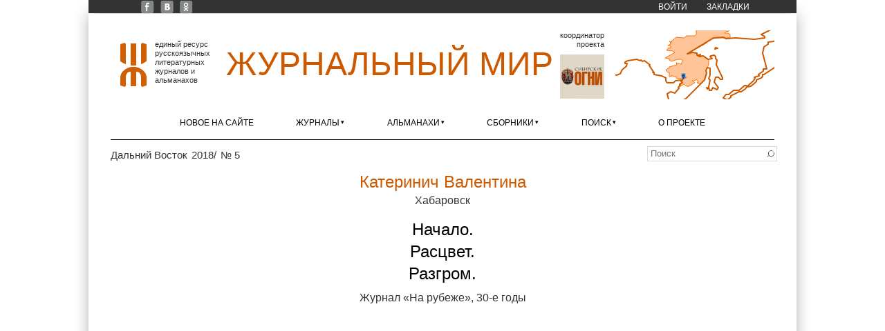

--- FILE ---
content_type: text/html; charset=utf-8
request_url: https://xn--80alhdjhdcxhy5hl.xn--p1ai/content/nachalo-rascvet-razgrom
body_size: 9316
content:
<!DOCTYPE html>
<html lang="ru" dir="ltr"
  xmlns:content="http://purl.org/rss/1.0/modules/content/"
  xmlns:dc="http://purl.org/dc/terms/"
  xmlns:foaf="http://xmlns.com/foaf/0.1/"
  xmlns:og="http://ogp.me/ns#"
  xmlns:rdfs="http://www.w3.org/2000/01/rdf-schema#"
  xmlns:sioc="http://rdfs.org/sioc/ns#"
  xmlns:sioct="http://rdfs.org/sioc/types#"
  xmlns:skos="http://www.w3.org/2004/02/skos/core#"
  xmlns:xsd="http://www.w3.org/2001/XMLSchema#">
<head>
<meta charset="utf-8" />
<meta name="Generator" content="Drupal 7 (http://drupal.org)" />
<link rel="canonical" href="/content/nachalo-rascvet-razgrom" />
<link rel="shortlink" href="/node/14622" />
<link rel="shortcut icon" href="https://xn--80alhdjhdcxhy5hl.xn--p1ai/sites/zhurmir/files/zhmlogoicon.ico" type="image/vnd.microsoft.icon" />
<link rel="apple-touch-icon" sizes="120x120" href="https://xn--80alhdjhdcxhy5hl.xn--p1ai/sites/all/themes/corporate/images/apple-touch-icon-120.png" />
<link rel="apple-touch-icon" sizes="152x152" href="https://xn--80alhdjhdcxhy5hl.xn--p1ai/sites/all/themes/corporate/images/apple-touch-icon-152.png" />
<link rel="apple-touch-icon" sizes="167x167" href="https://xn--80alhdjhdcxhy5hl.xn--p1ai/sites/all/themes/corporate/images/apple-touch-icon-167.png" />
<link rel="apple-touch-icon" sizes="180x180" href="https://xn--80alhdjhdcxhy5hl.xn--p1ai/sites/all/themes/corporate/images/apple-touch-icon-180.png" />
<title>Начало. Расцвет. Разгром. | Журнальный мир</title>
<link type="text/css" rel="stylesheet" href="https://xn--80alhdjhdcxhy5hl.xn--p1ai/sites/zhurmir/files/css/css_xE-rWrJf-fncB6ztZfd2huxqgxu4WO-qwma6Xer30m4.css" media="all" />
<link type="text/css" rel="stylesheet" href="https://xn--80alhdjhdcxhy5hl.xn--p1ai/sites/zhurmir/files/css/css__LeQxW73LSYscb1O__H6f-j_jdAzhZBaesGL19KEB6U.css" media="all" />
<link type="text/css" rel="stylesheet" href="https://xn--80alhdjhdcxhy5hl.xn--p1ai/sites/zhurmir/files/css/css_fjufzfCHkBHj20i4AYTseP4Tg1lxj6zteEz3L6dPR8g.css" media="all" />
<link type="text/css" rel="stylesheet" href="https://xn--80alhdjhdcxhy5hl.xn--p1ai/sites/zhurmir/files/css/css_W6zZApFAtUnVwKDnuY04jGPBXAyZxlwifzr-QM36b9U.css" media="all" />
<link type="text/css" rel="stylesheet" href="https://xn--80alhdjhdcxhy5hl.xn--p1ai/sites/zhurmir/files/css/css_bvEyh4lavR0nX4t0oxbNWjhth3jM-ZMLKr9NnAL8ZmE.css" media="all" />
<script type="text/javascript" src="//code.jquery.com/jquery-1.12.4.min.js"></script>
<script type="text/javascript">
<!--//--><![CDATA[//><!--
window.jQuery || document.write("<script src='/sites/all/modules/jquery_update/replace/jquery/1.12/jquery.min.js'>\x3C/script>")
//--><!]]>
</script>
<script type="text/javascript" src="https://xn--80alhdjhdcxhy5hl.xn--p1ai/sites/zhurmir/files/js/js_GOikDsJOX04Aww72M-XK1hkq4qiL_1XgGsRdkL0XlDo.js"></script>
<script type="text/javascript" src="//code.jquery.com/ui/1.10.2/jquery-ui.min.js"></script>
<script type="text/javascript">
<!--//--><![CDATA[//><!--
window.jQuery.ui || document.write("<script src='/sites/all/modules/jquery_update/replace/ui/ui/minified/jquery-ui.min.js'>\x3C/script>")
//--><!]]>
</script>
<script type="text/javascript" src="https://xn--80alhdjhdcxhy5hl.xn--p1ai/sites/zhurmir/files/js/js_onbE0n0cQY6KTDQtHO_E27UBymFC-RuqypZZ6Zxez-o.js"></script>
<script type="text/javascript" src="https://xn--80alhdjhdcxhy5hl.xn--p1ai/sites/zhurmir/files/js/js_QiDzrlXbx1QyO9rgySVwjZcpn3dbq7Y85FRwZpuTNV0.js"></script>
<script type="text/javascript" src="https://xn--80alhdjhdcxhy5hl.xn--p1ai/sites/zhurmir/files/js/js_7QNzKmjoxwoAFPk5hjn3CUIrEErQtqGfVd-5bgWaJn0.js"></script>
<script type="text/javascript">
<!--//--><![CDATA[//><!--
PDFJS.workerSrc = 'https://xn--80alhdjhdcxhy5hl.xn--p1ai/sites/all/libraries/pdf.js/build/pdf.worker.js?v=2.0';
//--><!]]>
</script>
<script type="text/javascript" src="https://xn--80alhdjhdcxhy5hl.xn--p1ai/sites/zhurmir/files/js/js_FTj3qi_3eGNe5kTZzgzbfZ2Cdgfzpwk7Ha1hRfCaYJs.js"></script>
<script type="text/javascript">
<!--//--><![CDATA[//><!--
jQuery(document).ready(function () { jQuery(".node-publication > .field-name-title, .node-publication > .field-name-title > p, .field-name-field-note .field-item, .field-name-field-author-multi .field-items, .node-publication p[align=center], .node-publication p[align=center] b").once(function() { balanceText(this); }); jQuery(".node-publication p[style]").filter(function() { return jQuery(this).css("text-align") == "center"; }).once(function() { balanceText(this); }); });
//--><!]]>
</script>
<script type="text/javascript" src="https://xn--80alhdjhdcxhy5hl.xn--p1ai/sites/zhurmir/files/js/js_-oEDdwe4XpUqUj4W0KJs96ENaXIrGvjBvIP-WYYBi54.js"></script>
<script type="text/javascript" src="https://xn--80alhdjhdcxhy5hl.xn--p1ai/sites/zhurmir/files/js/js_RQYZVeHPi3w-mFxrJnVPIM2y5c6Pa2vxl0yyxHU-ho4.js"></script>
<script type="text/javascript" src="https://xn--80alhdjhdcxhy5hl.xn--p1ai/sites/zhurmir/files/js/js_6C-gZ6JYF01F7XpRRdXppzdWYf7uKdMGco6EWtJjbG4.js"></script>
<script type="text/javascript">
<!--//--><![CDATA[//><!--
jQuery.extend(Drupal.settings, {"basePath":"\/","pathPrefix":"","setHasJsCookie":0,"ajaxPageState":{"theme":"corporate","theme_token":"CrR1TrsSM7ykTSQakoSTRTcaYToRfTbhwILhT_mUGTo","js":{"\/\/code.jquery.com\/jquery-1.12.4.min.js":1,"0":1,"misc\/jquery-extend-3.4.0.js":1,"misc\/jquery-html-prefilter-3.5.0-backport.js":1,"misc\/jquery.once.js":1,"misc\/drupal.js":1,"sites\/all\/modules\/jquery_update\/js\/jquery_browser.js":1,"\/\/code.jquery.com\/ui\/1.10.2\/jquery-ui.min.js":1,"1":1,"misc\/form-single-submit.js":1,"sites\/all\/modules\/entityreference\/js\/entityreference.js":1,"sites\/all\/modules\/scroll_to_destination_anchors\/scroll_to_destination_anchors.js":1,"sites\/all\/modules\/back_to_top\/js\/back_to_top.js":1,"public:\/\/languages\/ru_XhYIVLglTud6Vv9R0bBw2xJ4mOjUVFHstp_l5pCvvGE.js":1,"sites\/all\/libraries\/colorbox\/jquery.colorbox-min.js":1,"sites\/all\/libraries\/DOMPurify\/purify.min.js":1,"sites\/all\/modules\/colorbox\/js\/colorbox.js":1,"sites\/all\/modules\/colorbox\/styles\/default\/colorbox_style.js":1,"sites\/all\/modules\/colorbox\/js\/colorbox_load.js":1,"sites\/all\/libraries\/pdf.js\/build\/pdf.js":1,"sites\/all\/libraries\/pdf.js\/web\/viewer.js":1,"2":1,"sites\/all\/modules\/pdf\/js\/pdf.js":1,"sites\/all\/themes\/corporate\/js\/balancetext.min.js":1,"3":1,"sites\/all\/modules\/extlink\/js\/extlink.js":1,"sites\/all\/themes\/corporate\/js\/superfish.min.js":1,"sites\/all\/themes\/corporate\/js\/jquery.timer.js":1,"sites\/all\/themes\/corporate\/js\/effects.js":1,"sites\/all\/libraries\/leaflet\/leaflet.js":1},"css":{"modules\/system\/system.base.css":1,"modules\/system\/system.menus.css":1,"modules\/system\/system.messages.css":1,"modules\/system\/system.theme.css":1,"misc\/ui\/jquery.ui.core.css":1,"misc\/ui\/jquery.ui.theme.css":1,"modules\/field\/theme\/field.css":1,"modules\/node\/node.css":1,"modules\/search\/search.css":1,"modules\/user\/user.css":1,"sites\/all\/modules\/extlink\/css\/extlink.css":1,"sites\/all\/modules\/views\/css\/views.css":1,"sites\/all\/modules\/back_to_top\/css\/back_to_top_text.css":1,"sites\/all\/themes\/corporate\/css\/background.css":1,"sites\/all\/libraries\/leaflet\/leaflet.css":1,"sites\/all\/modules\/colorbox\/styles\/default\/colorbox_style.css":1,"sites\/all\/modules\/ctools\/css\/ctools.css":1,"sites\/all\/modules\/pdf\/css\/TextLayer.css":1,"sites\/all\/modules\/pdf\/css\/pdf.css":1,"sites\/all\/themes\/corporate\/css\/style.css":1,"sites\/all\/themes\/corporate\/css\/zhur-mir.css":1}},"colorbox":{"transition":"elastic","speed":"400","opacity":"0.85","slideshow":false,"slideshowAuto":true,"slideshowSpeed":"2500","slideshowStart":"start slideshow","slideshowStop":"stop slideshow","current":"{current} \u0438\u0437 {total}","previous":"\u00ab \u041f\u0440\u0435\u0434.","next":"\u0421\u043b\u0435\u0434. \u00bb","close":"\u0417\u0430\u043a\u0440.","overlayClose":true,"returnFocus":true,"maxWidth":"98%","maxHeight":"98%","initialWidth":"200","initialHeight":"300","fixed":true,"scrolling":true,"mobiledetect":true,"mobiledevicewidth":"480px","file_public_path":"\/sites\/zhurmir\/files","specificPagesDefaultValue":"admin*\nimagebrowser*\nimg_assist*\nimce*\nnode\/add\/*\nnode\/*\/edit\nprint\/*\nprintpdf\/*\nsystem\/ajax\nsystem\/ajax\/*"},"zhurmir":{"smap":{"codes":[{"country_code":"RU","area_code":"KHA","city":"\u0425\u0430\u0431\u0430\u0440\u043e\u0432\u0441\u043a","lat":"48.509170532227","lon":"135.074371337890","geomap":"6844","name":"\u041a\u0430\u0442\u0435\u0440\u0438\u043d\u0438\u0447 \u0412\u0430\u043b\u0435\u043d\u0442\u0438\u043d\u0430","country":"\u0420\u043e\u0441\u0441\u0438\u044f","area":"\u0425\u0430\u0431\u0430\u0440\u043e\u0432\u0441\u043a\u0438\u0439 \u043a\u0440\u0430\u0439"}]}},"back_to_top":{"back_to_top_button_trigger":"200","back_to_top_button_text":"\u041d\u0430\u0432\u0435\u0440\u0445","#attached":{"library":[["system","ui"]]}},"urlIsAjaxTrusted":{"\/content\/nachalo-rascvet-razgrom":true},"extlink":{"extTarget":"_blank","extClass":"ext","extLabel":"(\u0432\u043d\u0435\u0448\u043d\u044f\u044f \u0441\u0441\u044b\u043b\u043a\u0430)","extImgClass":0,"extIconPlacement":0,"extSubdomains":1,"extExclude":"","extInclude":"\\\/external\\\/http(s?)\\\/","extCssExclude":"","extCssExplicit":"","extAlert":0,"extAlertText":"This link will take you to an external web site.","mailtoClass":"mailto","mailtoLabel":"(\u0441\u0441\u044b\u043b\u043a\u0430 \u0434\u043b\u044f \u043e\u0442\u043f\u0440\u0430\u0432\u043a\u0438 email)","extUseFontAwesome":0}});
//--><!]]>
</script>
<!--[if lt IE 9]><script src="http://html5shiv.googlecode.com/svn/trunk/html5.js"></script><![endif]-->
</head>
<body class="html not-front not-logged-in no-sidebars page-node page-node- page-node-14622 node-type-publication nobkimg white">
    <div id="wrapper">
  <div class="inwrap">
    <div id="header-top">
                  <div id="very-top">
            <div class="region region-very-top">
  <div id="block-menu-menu-top-menu" class="block block-menu">

      
  <div class="content">
    <ul class="menu"><li class="first leaf"><a href="https://www.facebook.com/zhurmir" title="Facebook «Журнального мира»">FB</a></li>
<li class="leaf"><a href="https://vk.com/zhurmir" title="«Журнальный мир» ВКонтакте">VK</a></li>
<li class="leaf"><a href="https://ok.ru/zhurmir" title="«Журнальный мир» в «Одноклассниках»">OK</a></li>
<li class="leaf"><a href="/user/login?destination=/content/nachalo-rascvet-razgrom" title="">Войти</a></li>
<li class="last expanded"><a href="/zakladki">Закладки</a><ul class="menu"><li class="first last leaf"><span title="" class="separator"><hr></span></li>
</ul></li>
</ul>  </div>
  
</div> <!-- /.block -->
</div>
 <!-- /.region -->
          </div>
        

        <div class="logo">
                      <div id="logoimg">
              <a href="/" title="Главная"><img src="https://xn--80alhdjhdcxhy5hl.xn--p1ai/sites/zhurmir/files/zhmlogo.gif" width="38" height="64" alt="Главная" /></a>
            </div>
                    <div class="sitename">
            <h1><a href="/" title="Главная">Журнальный мир</a></h1>
            <h2></h2>
          </div>
                                <div id="coordinator">
                              <div class="header">Координатор проекта</div>
                            <div id="coordimg">
                <a href="http://сибирскиеогни.рф/" title=""><img src="/sites/all/themes/corporate/images/coordinator.png" width="64" height="64" alt="сибирскиеогни.рф"  title="Старейший в стране литературно-художественный и публицистический журнал" target="_blank"/></a>
              </div>
                          </div>
                                <div id="small_map">
              <div class="region region-small-map">
  <div id="block-zhurmir-small-map-block" class="block block-zhurmir">

      
  <div class="content">
    <a href="/karta" title="Развернуть карту с изданиями"><div id="small-map-display"></div></a>  </div>
  
</div> <!-- /.block -->
</div>
 <!-- /.region -->
            </div>          
          
      </div>
	
    <div id="menu-container">
    <div id="main-menu" class="menu-menu-container">
        <ul class="menu"><li class="first leaf"><a href="/novoe-na-saite">Новое на сайте</a></li>
<li class="expanded"><a href="/zhurnaly">Журналы</a><ul class="menu"><li class="first leaf"><a href="/zhurnaly/be" class="country-label-at-menu">Бельгия</a></li>
<li class="leaf"><a href="/zhurnaly/emigrantskaya-lira"><span class="menu-li-a-title">Эмигрантская лира</span> <span title="Валлония" class="menu-li-a-hint">Льеж</span></a></li>
<li class="leaf"><a href="/zhurnaly/ca" class="country-label-at-menu">Канада</a></li>
<li class="leaf"><a href="/zhurnaly/novyy-svet"><span class="menu-li-a-title">Новый Свет</span> <span title="Онтарио" class="menu-li-a-hint">Торонто</span></a></li>
<li class="leaf"><a href="/zhurnaly/de" class="country-label-at-menu">Германия</a></li>
<li class="leaf"><a href="/zhurnaly/plavuchiy-most"><span class="menu-li-a-title">Плавучий мост</span> <span title="Гессен" class="menu-li-a-hint">Фульда</span></a></li>
<li class="leaf"><a href="/zhurnaly/il" class="country-label-at-menu">Израиль</a></li>
<li class="leaf"><a href="/zhurnaly/literaturnyy-ierusalim"><span class="menu-li-a-title">Литературный Иерусалим</span> <span title="Иерусалимский округ" class="menu-li-a-hint">Иерусалим</span></a></li>
<li class="leaf"><a href="/zhurnaly/ru" class="country-label-at-menu">Россия</a></li>
<li class="leaf"><a href="/zhurnaly/avrora"><span class="menu-li-a-title">Аврора</span> <span class="menu-li-a-hint">Санкт-Петербург</span></a></li>
<li class="leaf"><a href="/zhurnaly/az-art"><span class="menu-li-a-title">Азъ-арт</span> <span title="Иркутская область" class="menu-li-a-hint">Иркутск</span></a></li>
<li class="leaf"><a href="/zhurnaly/altay"><span class="menu-li-a-title">Алтай</span> <span title="Алтайский край" class="menu-li-a-hint">Барнаул</span></a></li>
<li class="leaf"><a href="/zhurnaly/argamak.-tatarstan"><span class="menu-li-a-title">Аргамак. Татарстан</span> <span title="Республика Татарстан" class="menu-li-a-hint">Набережные Челны</span></a></li>
<li class="leaf"><a href="/zhurnaly/art"><span class="menu-li-a-title">АРТ</span> <span title="Республика Коми" class="menu-li-a-hint">Сыктывкар</span></a></li>
<li class="leaf"><a href="/zhurnaly/belskie-prostory"><span class="menu-li-a-title">Бельские просторы</span> <span title="Республика Башкортостан" class="menu-li-a-hint">Уфа</span></a></li>
<li class="leaf"><a href="/zhurnaly/berega"><span class="menu-li-a-title">Берега</span> <span title="Калининградская область" class="menu-li-a-hint">Калининград</span></a></li>
<li class="leaf"><a href="/zhurnaly/biyskiy-vestnik"><span class="menu-li-a-title">Бийский Вестник</span> <span title="Алтайский край" class="menu-li-a-hint">Бийск</span></a></li>
<li class="leaf"><a href="/zhurnaly/brega-tavridy"><span class="menu-li-a-title">Брега Тавриды</span> <span title="Республика Крым" class="menu-li-a-hint">Симферополь</span></a></li>
<li class="leaf"><a href="/zhurnaly/velikoross"><span class="menu-li-a-title">Великороссъ</span> <span title="Московская область" class="menu-li-a-hint">Лобня</span></a></li>
<li class="leaf"><a href="/zhurnaly/vertikal.-xxi-vek"><span class="menu-li-a-title">Вертикаль. XXI век</span> <span title="Нижегородская область" class="menu-li-a-hint">Нижний Новгород</span></a></li>
<li class="leaf"><a href="/zhurnaly/veshch"><span class="menu-li-a-title">Вещь</span> <span title="Пермский край" class="menu-li-a-hint">Пермь</span></a></li>
<li class="leaf"><a href="/zhurnaly/gostinyy-dvor"><span class="menu-li-a-title">Гостиный Дворъ</span> <span title="Оренбургская область" class="menu-li-a-hint">Оренбург</span></a></li>
<li class="leaf"><a href="/zhurnaly/dalniy-vostok"><span class="menu-li-a-title">Дальний Восток</span> <span title="Хабаровский край" class="menu-li-a-hint">Хабаровск</span></a></li>
<li class="leaf"><a href="/zhurnaly/den-i-noch"><span class="menu-li-a-title">День и ночь</span> <span title="Красноярский край" class="menu-li-a-hint">Красноярск</span></a></li>
<li class="leaf"><a href="/zhurnaly/don"><span class="menu-li-a-title">Дон</span> <span title="Ростовская область" class="menu-li-a-hint">Ростов-на-Дону</span></a></li>
<li class="leaf"><a href="/zhurnaly/istoki"><span class="menu-li-a-title">Истоки</span> <span title="Красноярский край" class="menu-li-a-hint">пгт Нижний Ингаш</span></a></li>
<li class="leaf"><a href="/zhurnaly/krym"><span class="menu-li-a-title">Крым</span> <span title="Республика Крым" class="menu-li-a-hint">Симферополь</span></a></li>
<li class="leaf"><a href="/zhurnaly/kultura-altayskogo-kraya"><span class="menu-li-a-title">Культура Алтайского края</span> <span title="Алтайский край" class="menu-li-a-hint">Барнаул</span></a></li>
<li class="leaf"><a href="/zhurnaly/literaturnye-znakomstva"><span class="menu-li-a-title">Литературные знакомства</span> <span class="menu-li-a-hint">Москва</span></a></li>
<li class="leaf"><a href="/zhurnaly/na-russkih-prostorah"><span class="menu-li-a-title">На русских просторах</span> <span class="menu-li-a-hint">Санкт-Петербург</span></a></li>
<li class="leaf"><a href="/zhurnaly/nachalo-veka"><span class="menu-li-a-title">Начало века</span> <span title="Томская область" class="menu-li-a-hint">Томск</span></a></li>
<li class="leaf"><a href="/zhurnaly/nash-sovremennik"><span class="menu-li-a-title">Наш современник</span> <span class="menu-li-a-hint">Москва</span></a></li>
<li class="leaf"><a href="/zhurnaly/nevecherniy-svet"><span class="menu-li-a-title">Невечерний свет</span> <span class="menu-li-a-hint">Санкт-Петербург</span></a></li>
<li class="leaf"><a href="/zhurnaly/nevskiy-almanah"><span class="menu-li-a-title">Невский альманах</span> <span class="menu-li-a-hint">Санкт-Петербург</span></a></li>
<li class="leaf"><a href="/zhurnaly/nizhniy-novgorod"><span class="menu-li-a-title">Нижний Новгород</span> <span title="Нижегородская область" class="menu-li-a-hint">Нижний Новгород</span></a></li>
<li class="leaf"><a href="/zhurnaly/novosibirsk"><span class="menu-li-a-title">Новосибирск</span> <span title="Новосибирская область" class="menu-li-a-hint">Новосибирск</span></a></li>
<li class="leaf"><a href="/zhurnaly/ogni-kuzbassa"><span class="menu-li-a-title">Огни Кузбасса</span> <span title="Кемеровская область" class="menu-li-a-hint">Кемерово</span></a></li>
<li class="leaf"><a href="/zhurnaly/ogni-nad-biey"><span class="menu-li-a-title">Огни над Бией</span> <span title="Алтайский край" class="menu-li-a-hint">Бийск</span></a></li>
<li class="leaf"><a href="/zhurnaly/parus"><span class="menu-li-a-title">Парус</span> <span class="menu-li-a-hint">Москва</span></a></li>
<li class="leaf"><a href="/zhurnaly/periskop"><span class="menu-li-a-title">Перископ</span> <span title="Волгоградская область" class="menu-li-a-hint">Волгоград</span></a></li>
<li class="leaf"><a href="/zhurnaly/podyom"><span class="menu-li-a-title">Подъём</span> <span title="Воронежская область" class="menu-li-a-hint">Воронеж</span></a></li>
<li class="leaf"><a href="/zhurnaly/posle-12"><span class="menu-li-a-title">После 12</span> <span title="Кемеровская область" class="menu-li-a-hint">Кемерово</span></a></li>
<li class="leaf"><a href="/zhurnaly/priokskie-zori"><span class="menu-li-a-title">Приокские зори</span> <span title="Тульская область" class="menu-li-a-hint">Тула</span></a></li>
<li class="leaf"><a href="/zhurnaly/rodnaya-kuban"><span class="menu-li-a-title">Родная Кубань</span> <span title="Краснодарский край" class="menu-li-a-hint">Краснодар</span></a></li>
<li class="leaf"><a href="/zhurnaly/roman-gazeta"><span class="menu-li-a-title">Роман-газета</span> <span class="menu-li-a-hint">Москва</span></a></li>
<li class="leaf"><a href="/zhurnaly/rossiyskiy-kolokol"><span class="menu-li-a-title">Российский колокол</span> <span class="menu-li-a-hint">Москва</span></a></li>
<li class="leaf"><a href="/zhurnaly/sever"><span class="menu-li-a-title">Север</span> <span title="Республика Карелия" class="menu-li-a-hint">Петрозаводск</span></a></li>
<li class="leaf"><a href="/zhurnaly/sibirskie-ogni"><span class="menu-li-a-title">Сибирские огни</span> <span title="Новосибирская область" class="menu-li-a-hint">Новосибирск</span></a></li>
<li class="leaf"><a href="/zhurnaly/sibirskiy-parnas"><span class="menu-li-a-title">Сибирский Парнас</span> <span title="Новосибирская область" class="menu-li-a-hint">Новосибирск</span></a></li>
<li class="leaf"><a href="/zhurnaly/sibir"><span class="menu-li-a-title">Сибирь</span> <span title="Иркутская область" class="menu-li-a-hint">Иркутск</span></a></li>
<li class="leaf"><a href="/zhurnaly/soyuz-pisateley"><span class="menu-li-a-title">Союз писателей</span> <span title="Кемеровская область" class="menu-li-a-hint">Новокузнецк</span></a></li>
<li class="leaf"><a href="/zhurnaly/tradiciiavangard"><span class="menu-li-a-title">Традиции&Авангард</span> <span title="Свердловская область" class="menu-li-a-hint">Екатеринбург</span></a></li>
<li class="leaf"><a href="/zhurnaly/fantasticheskaya-sreda"><span class="menu-li-a-title">Фантастическая среда</span> <span title="Алтайский край" class="menu-li-a-hint">Барнаул</span></a></li>
<li class="leaf"><a href="/zhurnaly/etazhi"><span class="menu-li-a-title">Этажи</span> <span class="menu-li-a-hint">Москва</span></a></li>
<li class="leaf"><a href="/zhurnaly/yunost"><span class="menu-li-a-title">Юность</span> <span class="menu-li-a-hint">Москва</span></a></li>
<li class="leaf"><a href="/zhurnaly/ua" class="country-label-at-menu">Украина</a></li>
<li class="last leaf"><a href="/zhurnaly/yuzhnoe-siyanie"><span class="menu-li-a-title">Южное сияние</span> <span title="Одесская область" class="menu-li-a-hint">Одесса</span></a></li>
</ul></li>
<li class="expanded"><a href="/almanahi" class="focusing-items-with-easing" title="">Альманахи</a><ul class="menu"><li class="first leaf"><a href="/almanahi/au" class="country-label-at-menu">Австралия</a></li>
<li class="leaf"><a href="/almanahi/vitrazhi"><span class="menu-li-a-title">Витражи</span> <span title="Виктория" class="menu-li-a-hint">Мельбурн</span></a></li>
<li class="leaf"><a href="/almanahi/ru" class="country-label-at-menu">Россия</a></li>
<li class="leaf"><a href="/almanahi/arina-nn"><span class="menu-li-a-title">Арина НН</span> <span title="Нижегородская область" class="menu-li-a-hint">Нижний Новгород</span></a></li>
<li class="leaf"><a href="/almanahi/bashnya"><span class="menu-li-a-title">Башня</span> <span title="Оренбургская область" class="menu-li-a-hint">Оренбург</span></a></li>
<li class="leaf"><a href="/almanahi/vrata-sibiri"><span class="menu-li-a-title">Врата Сибири</span> <span title="Тюменская область" class="menu-li-a-hint">Тюмень</span></a></li>
<li class="leaf"><a href="/almanahi/den-poezii"><span class="menu-li-a-title">День поэзии</span> <span class="menu-li-a-hint">Санкт-Петербург</span></a></li>
<li class="leaf"><a href="/almanahi/eniseyka"><span class="menu-li-a-title">Енисейка</span> <span title="Красноярский край" class="menu-li-a-hint">Красноярск</span></a></li>
<li class="leaf"><a href="/almanahi/zolotoe-runo"><span class="menu-li-a-title">Золотое руно</span> <span class="menu-li-a-hint">Москва</span></a></li>
<li class="leaf"><a href="/almanahi/kovcheg"><span class="menu-li-a-title">Ковчег</span> <span title="Тульская область" class="menu-li-a-hint">Тула</span></a></li>
<li class="leaf"><a href="/almanahi/kolomenskiy-almanah"><span class="menu-li-a-title">Коломенский альманах</span> <span title="Московская область" class="menu-li-a-hint">Коломна</span></a></li>
<li class="leaf"><a href="/almanahi/kolchuginskaya-osen"><span class="menu-li-a-title">Кольчугинская осень</span> <span title="Кемеровская область" class="menu-li-a-hint">Ленинск-Кузнецкий</span></a></li>
<li class="leaf"><a href="/almanahi/kuzneckaya-krepost"><span class="menu-li-a-title">Кузнецкая крепость</span> <span title="Кемеровская область" class="menu-li-a-hint">Новокузнецк</span></a></li>
<li class="leaf"><a href="/almanahi/literaturnyy-kurs"><span class="menu-li-a-title">Литературный курс</span> <span title="Челябинская область" class="menu-li-a-hint">Челябинск</span></a></li>
<li class="leaf"><a href="/almanahi/literaturnyy-overlok"><span class="menu-li-a-title">Литературный оверлок</span> <span title="Московская область" class="menu-li-a-hint">Химки</span></a></li>
<li class="leaf"><a href="/almanahi/menestrel"><span class="menu-li-a-title">Менестрель</span> <span title="Омская область" class="menu-li-a-hint">Омск</span></a></li>
<li class="leaf"><a href="/almanahi/molodoy-s.-peterburg"><span class="menu-li-a-title">Молодой С.-Петербург</span> <span class="menu-li-a-hint">Санкт-Петербург</span></a></li>
<li class="leaf"><a href="/almanahi/novyy-eniseyskiy-literator"><span class="menu-li-a-title">Новый Енисейский литератор</span> <span title="Красноярский край" class="menu-li-a-hint">Красноярск</span></a></li>
<li class="leaf"><a href="/almanahi/obraz"><span class="menu-li-a-title">Образ</span> <span title="Кемеровская область" class="menu-li-a-hint">Ленинск-Кузнецкий</span></a></li>
<li class="leaf"><a href="/almanahi/obraz-almanah-sovremennoy-poezii"><span class="menu-li-a-title">Образ: альманах современной поэзии</span> <span class="menu-li-a-hint">Москва</span></a></li>
<li class="leaf"><a href="/almanahi/oryol-literaturnyy"><span class="menu-li-a-title">Орёл литературный</span> <span title="Орловская область" class="menu-li-a-hint">Орёл</span></a></li>
<li class="leaf"><a href="/almanahi/pod-chasami"><span class="menu-li-a-title">Под часами</span> <span title="Смоленская область" class="menu-li-a-hint">Смоленск</span></a></li>
<li class="leaf"><a href="/almanahi/poeticheskiy-almanah-obraz"><span class="menu-li-a-title">Поэтический альманах «Образ»</span> <span class="menu-li-a-hint">Москва</span></a></li>
<li class="leaf"><a href="/almanahi/pyatyu-pyat"><span class="menu-li-a-title">Пятью пять</span> <span class="menu-li-a-hint">Москва</span></a></li>
<li class="leaf"><a href="/almanahi/rukopis"><span class="menu-li-a-title">Рукопись</span> <span title="Ростовская область" class="menu-li-a-hint">Ростов-на-Дону</span></a></li>
<li class="leaf"><a href="/almanahi/serebryanyy-dozhd"><span class="menu-li-a-title">Серебряный дождь</span> <span title="Московская область" class="menu-li-a-hint">Коломна</span></a></li>
<li class="leaf"><a href="/almanahi/skladchina"><span class="menu-li-a-title">Складчина</span> <span title="Омская область" class="menu-li-a-hint">Омск</span></a></li>
<li class="leaf"><a href="/almanahi/slovesnost"><span class="menu-li-a-title">Словесность</span> <span class="menu-li-a-hint">Москва</span></a></li>
<li class="leaf"><a href="/almanahi/taryane"><span class="menu-li-a-title">ТарЯне</span> <span title="Омская область" class="menu-li-a-hint">Тара</span></a></li>
<li class="leaf"><a href="/almanahi/caricyn"><span class="menu-li-a-title">Царицын</span> <span title="Волгоградская область" class="menu-li-a-hint">Волгоград</span></a></li>
<li class="leaf"><a href="/almanahi/chasha-krugovaya"><span class="menu-li-a-title">Чаша круговая</span> <span title="Свердловская область" class="menu-li-a-hint">Екатеринбург</span></a></li>
<li class="leaf"><a href="/almanahi/ua" class="country-label-at-menu">Украина</a></li>
<li class="leaf"><a href="/almanahi/krylya"><span class="menu-li-a-title">Крылья</span> <span title="Луганская область" class="menu-li-a-hint">Луганск</span></a></li>
<li class="last leaf"><a href="/almanahi/novyy-gilgamesh"><span class="menu-li-a-title">Новый Гильгамеш</span> <span class="menu-li-a-hint">Киев</span></a></li>
</ul></li>
<li class="expanded"><a href="/sborniki">Сборники</a><ul class="menu"><li class="first leaf"><a href="/sborniki/ru" class="country-label-at-menu">Россия</a></li>
<li class="leaf"><a href="/sborniki/z-budem-zhit"><span class="menu-li-a-title">Z «Будем жить!»</span> <span title="Новосибирская область" class="menu-li-a-hint">Новосибирск</span></a></li>
<li class="leaf"><a href="/sborniki/zarya"><span class="menu-li-a-title">Заря</span> <span class="menu-li-a-hint">Москва</span></a></li>
<li class="leaf"><a href="/sborniki/novye-pisateli"><span class="menu-li-a-title">Новые писатели</span> <span class="menu-li-a-hint">Москва</span></a></li>
<li class="leaf"><a href="/sborniki/otrazhenie-nastoyashchego-vremeni"><span class="menu-li-a-title">Отражение настоящего времени</span> <span class="menu-li-a-hint">Санкт-Петербург</span></a></li>
<li class="leaf"><a href="/sborniki/uyti.-ostatsya.-zhit.-tom-i"><span class="menu-li-a-title">Уйти. Остаться. Жить. Том I</span> <span class="menu-li-a-hint">Москва</span></a></li>
<li class="last leaf"><a href="/sborniki/uyti.-ostatsya.-zhit.-tom-ii"><span class="menu-li-a-title">Уйти. Остаться. Жить. Том II</span> <span class="menu-li-a-hint">Москва</span></a></li>
</ul></li>
<li class="expanded"><a href="/vse-avtory" title="">Поиск</a><ul class="menu"><li class="first leaf"><a href="/poisk/avtor" title="">Автор</a></li>
<li class="leaf"><a href="/poisk/proza" title="">Проза</a></li>
<li class="leaf"><a href="/poisk/poeziya" title="">Поэзия</a></li>
<li class="leaf"><a href="/poisk/dramaturgiya" title="">Драматургия</a></li>
<li class="leaf"><a href="/poisk/publicistika" title="">Публицистика</a></li>
<li class="leaf"><a href="/poisk/kritika" title="">Критика</a></li>
<li class="leaf"><a href="/poisk/vernisazh" title="">Вернисаж</a></li>
<li class="leaf"><a href="/vse-zhurnaly" title="">Журналы</a></li>
<li class="leaf"><a href="/vse-almanahi" title="">Альманахи</a></li>
<li class="leaf"><a href="/poisk/geo" title="">Страна/ город</a></li>
<li class="last leaf"><a href="/vse-avtory" title="">По выбранным элементам</a></li>
</ul></li>
<li class="last leaf"><a href="/about" title="">О проекте</a></li>
</ul>      </div>
    </div>
    </div>
  <div id="content-container">

    
 <div id="page-container">
  
       
   <div class="region region-header">
  <div id="block-block-6" class="block block-block">

      
  <div class="content">
    <a href="/zhurnaly/dalniy-vostok">Дальний Восток</a> <a href="/dalniy-vostok-no5-2018"><span class="nav-word-space"></span>2018/<span class="nav-word-space"></span> №<span class="nav-space"></span>5</a>  </div>
  
</div> <!-- /.block -->
<div id="block-search-form" class="block block-search">

      
  <div class="content">
    <form onsubmit="if(this.search_block_form.value==&#039;Поиск&#039;){ alert(&#039;Будьте любезны ввести искомый текст.&#039;); return false; }" action="/content/nachalo-rascvet-razgrom" method="post" id="search-block-form" accept-charset="UTF-8"><div><div class="container-inline">
      <h2 class="element-invisible">Форма поиска</h2>
    <div class="form-item form-type-textfield form-item-search-block-form">
 <label class="element-invisible" for="edit-search-block-form--2">Поиск </label>
 <input title="Введите ключевые слова для поиска." placeholder="Поиск" type="text" id="edit-search-block-form--2" name="search_block_form" value="" size="12" maxlength="128" class="form-text" />
</div>
<div class="form-actions form-wrapper" id="edit-actions"><input type="image" id="edit-submit" name="submit" src="/sites/all/themes/corporate/images/poisk.gif" class="form-submit" /></div><input type="hidden" name="form_build_id" value="form-rxmgrl-Q51450sh1npP5HX_upN7rGIZ1c5yTooAu270" />
<input type="hidden" name="form_id" value="search_block_form" />
</div>
</div></form>  </div>
  
</div> <!-- /.block -->
</div>
 <!-- /.region -->
  
  
  <div id="content">
    <section id="main" role="main" class="post">
        <a id="main-content"></a>
            <div class="title"><h2 class="title" id="page-title">Начало. Расцвет. Разгром.</h2></div>                <div class="region region-content">
  <div id="block-system-main" class="block block-system">

      
  <div class="content">
    <div  about="/content/nachalo-rascvet-razgrom" typeof="sioc:Item foaf:Document" class="ds-1col node node-publication node-full view-mode-full clearfix">

  
  <div class="field field-name-author-single-only field-type-ds field-label-hidden"><div class="field-items"><div class="field-item even"><div class="field field-name-field-author field-name-field-author-single field-type-taxonomy-term-reference field-label-hidden"><div class="field-items"><div class="field-item"><a href="/avtor/katerinich-valentina">Катеринич Валентина</a></div></div></div><div class="field field-name-label-city field-type-taxonomy-term-reference field-label-hidden"><div class="field-items"><div class="field-item even"><a href="/geo/ru/kha#habarovsk" title="Россия, Хабаровский край">Хабаровск</a></div></div></div></div></div></div><div class="field-name-title" ><p>Начало.</p><p>Расцвет.</p><p>Разгром.</p></div><div class="field field-name-field-note field-type-taxonomy-term-reference field-label-hidden"><div class="field-items"><div class="field-item even">Журнал «На рубеже», 30-е годы</div></div></div><div class="field field-name-field-pdf field-type-file field-label-hidden"><div class="field-items"><div class="field-item even"><div class="pdf-pages" id="viewer fid-20099" scale="1.721" file="https://xn--80alhdjhdcxhy5hl.xn--p1ai/sites/zhurmir/files/pdf/dv-2018-5-200-209.pdf">Download: <a href="https://xn--80alhdjhdcxhy5hl.xn--p1ai/sites/zhurmir/files/pdf/dv-2018-5-200-209.pdf">dv-2018-5-200-209.pdf</a></div>
</div></div></div><div class="field field-name-pdf-link field-type-ds field-label-hidden"><div class="field-items"><div class="field-item even"><a href="https://xn--80alhdjhdcxhy5hl.xn--p1ai/sites/zhurmir/files/pdf/dv-2018-5-200-209.pdf" class="pdf-cc" target="_blank">pdf-cc</a></div></div></div></div>

  </div>
  
</div> <!-- /.block -->
</div>
 <!-- /.region -->
  </section> <!-- /#main -->
  </div>

    <div class="clear"></div>
   </div>
</div> 

  <footer>

      <div class="bottom">
    <div class="bottom-container in3">
     <!-- / start first footer block -->
        <div class="column A">
          <div class="region region-footer-first">
  <div id="block-block-1" class="block block-block">

      
  <div class="content">
    <div id="btm_coord"><a href="http://сибирскиеогни.рф/"><img height="64" src="/sites/zhurmir/files/coordinator.png" width="64" /></a>
<p>Координатор проекта</p>
<p style="float: right; margin: 10px; width: auto;"><img height="48" width="50" src="/sites/all/themes/corporate/images/r16.png" alt="16+"></p>
<p><a class="tagurl" href="/zayavka">Присоединиться</a></p></div>  </div>
  
</div> <!-- /.block -->
</div>
 <!-- /.region -->
        </div> <!-- / end first footer -->
           <!-- / start second footer block -->
        <div class="column B">
          <div class="region region-footer-second">
  <div id="block-block-8" class="block block-block">

      
  <div class="content">
    <!-- Yandex.Metrika informer -->
<a href="https://metrika.yandex.ru/stat/?id=40916469&amp;from=informer"
target="_blank" rel="nofollow"><img src="https://informer.yandex.ru/informer/40916469/3_0_ECECECFF_CCCCCCFF_0_pageviews"
style="width:88px; height:31px; border:0;" alt="Яндекс.Метрика" title="Яндекс.Метрика: данные за сегодня (просмотры, визиты и уникальные посетители)" class="ym-advanced-informer" data-cid="40916469" data-lang="ru" /></a>
<!-- /Yandex.Metrika informer -->

<!-- Yandex.Metrika counter -->
<script type="text/javascript">
    (function (d, w, c) {
        (w[c] = w[c] || []).push(function() {
            try {
                w.yaCounter40916469 = new Ya.Metrika({
                    id:40916469,
                    clickmap:true,
                    trackLinks:true,
                    accurateTrackBounce:true,
                    webvisor:true
                });
            } catch(e) { }
        });

        var n = d.getElementsByTagName("script")[0],
            s = d.createElement("script"),
            f = function () { n.parentNode.insertBefore(s, n); };
        s.type = "text/javascript";
        s.async = true;
        s.src = "https://mc.yandex.ru/metrika/watch.js";

        if (w.opera == "[object Opera]") {
            d.addEventListener("DOMContentLoaded", f, false);
        } else { f(); }
    })(document, window, "yandex_metrika_callbacks");
</script>
<noscript><div><img src="https://mc.yandex.ru/watch/40916469" style="position:absolute; left:-9999px;" alt="" /></div></noscript>
<!-- /Yandex.Metrika counter -->  </div>
  
</div> <!-- /.block -->
</div>
 <!-- /.region -->
        </div> <!-- / end second footer -->
           <!-- / start third footer block -->
        <div class="column C">
          <div class="region region-footer-third">
  <div id="block-block-2" class="block block-block">

      
  <div class="content">
    <div id="btm_contacts"><p>КОНТАКТЫ</p><p>Редакция сайта &laquo;Журнальный мир&raquo;<br /><a href="mailto:zhurmir@yandex.ru">zhurmir@yandex.ru</a><br /><a href="mailto:zhurmir@list.ru">zhurmir@list.ru</a>
</div>
  </div>
  
</div> <!-- /.block -->
</div>
 <!-- /.region -->
        </div> <!-- / end third footer -->
          <div class="clear"></div> 
    </div> 
    </div> 
      
        <div id="bottom-wrapper" class="in1">
                    <div class="column A">
            <div class="region region-bottom-1">
  <div id="block-system-main-menu" class="block block-system block-menu">

      
  <div class="content">
    <ul class="menu"><li class="first leaf"><a href="/novoe-na-saite">Новое на сайте</a></li>
<li class="expanded"><a href="/zhurnaly">Журналы</a><ul class="menu"><li class="first leaf"><a href="/zhurnaly/be" class="country-label-at-menu">Бельгия</a></li>
<li class="leaf"><a href="/zhurnaly/emigrantskaya-lira"><span class="menu-li-a-title">Эмигрантская лира</span> <span title="Валлония" class="menu-li-a-hint">Льеж</span></a></li>
<li class="leaf"><a href="/zhurnaly/ca" class="country-label-at-menu">Канада</a></li>
<li class="leaf"><a href="/zhurnaly/novyy-svet"><span class="menu-li-a-title">Новый Свет</span> <span title="Онтарио" class="menu-li-a-hint">Торонто</span></a></li>
<li class="leaf"><a href="/zhurnaly/de" class="country-label-at-menu">Германия</a></li>
<li class="leaf"><a href="/zhurnaly/plavuchiy-most"><span class="menu-li-a-title">Плавучий мост</span> <span title="Гессен" class="menu-li-a-hint">Фульда</span></a></li>
<li class="leaf"><a href="/zhurnaly/il" class="country-label-at-menu">Израиль</a></li>
<li class="leaf"><a href="/zhurnaly/literaturnyy-ierusalim"><span class="menu-li-a-title">Литературный Иерусалим</span> <span title="Иерусалимский округ" class="menu-li-a-hint">Иерусалим</span></a></li>
<li class="leaf"><a href="/zhurnaly/ru" class="country-label-at-menu">Россия</a></li>
<li class="leaf"><a href="/zhurnaly/avrora"><span class="menu-li-a-title">Аврора</span> <span class="menu-li-a-hint">Санкт-Петербург</span></a></li>
<li class="leaf"><a href="/zhurnaly/az-art"><span class="menu-li-a-title">Азъ-арт</span> <span title="Иркутская область" class="menu-li-a-hint">Иркутск</span></a></li>
<li class="leaf"><a href="/zhurnaly/altay"><span class="menu-li-a-title">Алтай</span> <span title="Алтайский край" class="menu-li-a-hint">Барнаул</span></a></li>
<li class="leaf"><a href="/zhurnaly/argamak.-tatarstan"><span class="menu-li-a-title">Аргамак. Татарстан</span> <span title="Республика Татарстан" class="menu-li-a-hint">Набережные Челны</span></a></li>
<li class="leaf"><a href="/zhurnaly/art"><span class="menu-li-a-title">АРТ</span> <span title="Республика Коми" class="menu-li-a-hint">Сыктывкар</span></a></li>
<li class="leaf"><a href="/zhurnaly/belskie-prostory"><span class="menu-li-a-title">Бельские просторы</span> <span title="Республика Башкортостан" class="menu-li-a-hint">Уфа</span></a></li>
<li class="leaf"><a href="/zhurnaly/berega"><span class="menu-li-a-title">Берега</span> <span title="Калининградская область" class="menu-li-a-hint">Калининград</span></a></li>
<li class="leaf"><a href="/zhurnaly/biyskiy-vestnik"><span class="menu-li-a-title">Бийский Вестник</span> <span title="Алтайский край" class="menu-li-a-hint">Бийск</span></a></li>
<li class="leaf"><a href="/zhurnaly/brega-tavridy"><span class="menu-li-a-title">Брега Тавриды</span> <span title="Республика Крым" class="menu-li-a-hint">Симферополь</span></a></li>
<li class="leaf"><a href="/zhurnaly/velikoross"><span class="menu-li-a-title">Великороссъ</span> <span title="Московская область" class="menu-li-a-hint">Лобня</span></a></li>
<li class="leaf"><a href="/zhurnaly/vertikal.-xxi-vek"><span class="menu-li-a-title">Вертикаль. XXI век</span> <span title="Нижегородская область" class="menu-li-a-hint">Нижний Новгород</span></a></li>
<li class="leaf"><a href="/zhurnaly/veshch"><span class="menu-li-a-title">Вещь</span> <span title="Пермский край" class="menu-li-a-hint">Пермь</span></a></li>
<li class="leaf"><a href="/zhurnaly/gostinyy-dvor"><span class="menu-li-a-title">Гостиный Дворъ</span> <span title="Оренбургская область" class="menu-li-a-hint">Оренбург</span></a></li>
<li class="leaf"><a href="/zhurnaly/dalniy-vostok"><span class="menu-li-a-title">Дальний Восток</span> <span title="Хабаровский край" class="menu-li-a-hint">Хабаровск</span></a></li>
<li class="leaf"><a href="/zhurnaly/den-i-noch"><span class="menu-li-a-title">День и ночь</span> <span title="Красноярский край" class="menu-li-a-hint">Красноярск</span></a></li>
<li class="leaf"><a href="/zhurnaly/don"><span class="menu-li-a-title">Дон</span> <span title="Ростовская область" class="menu-li-a-hint">Ростов-на-Дону</span></a></li>
<li class="leaf"><a href="/zhurnaly/istoki"><span class="menu-li-a-title">Истоки</span> <span title="Красноярский край" class="menu-li-a-hint">пгт Нижний Ингаш</span></a></li>
<li class="leaf"><a href="/zhurnaly/krym"><span class="menu-li-a-title">Крым</span> <span title="Республика Крым" class="menu-li-a-hint">Симферополь</span></a></li>
<li class="leaf"><a href="/zhurnaly/kultura-altayskogo-kraya"><span class="menu-li-a-title">Культура Алтайского края</span> <span title="Алтайский край" class="menu-li-a-hint">Барнаул</span></a></li>
<li class="leaf"><a href="/zhurnaly/literaturnye-znakomstva"><span class="menu-li-a-title">Литературные знакомства</span> <span class="menu-li-a-hint">Москва</span></a></li>
<li class="leaf"><a href="/zhurnaly/na-russkih-prostorah"><span class="menu-li-a-title">На русских просторах</span> <span class="menu-li-a-hint">Санкт-Петербург</span></a></li>
<li class="leaf"><a href="/zhurnaly/nachalo-veka"><span class="menu-li-a-title">Начало века</span> <span title="Томская область" class="menu-li-a-hint">Томск</span></a></li>
<li class="leaf"><a href="/zhurnaly/nash-sovremennik"><span class="menu-li-a-title">Наш современник</span> <span class="menu-li-a-hint">Москва</span></a></li>
<li class="leaf"><a href="/zhurnaly/nevecherniy-svet"><span class="menu-li-a-title">Невечерний свет</span> <span class="menu-li-a-hint">Санкт-Петербург</span></a></li>
<li class="leaf"><a href="/zhurnaly/nevskiy-almanah"><span class="menu-li-a-title">Невский альманах</span> <span class="menu-li-a-hint">Санкт-Петербург</span></a></li>
<li class="leaf"><a href="/zhurnaly/nizhniy-novgorod"><span class="menu-li-a-title">Нижний Новгород</span> <span title="Нижегородская область" class="menu-li-a-hint">Нижний Новгород</span></a></li>
<li class="leaf"><a href="/zhurnaly/novosibirsk"><span class="menu-li-a-title">Новосибирск</span> <span title="Новосибирская область" class="menu-li-a-hint">Новосибирск</span></a></li>
<li class="leaf"><a href="/zhurnaly/ogni-kuzbassa"><span class="menu-li-a-title">Огни Кузбасса</span> <span title="Кемеровская область" class="menu-li-a-hint">Кемерово</span></a></li>
<li class="leaf"><a href="/zhurnaly/ogni-nad-biey"><span class="menu-li-a-title">Огни над Бией</span> <span title="Алтайский край" class="menu-li-a-hint">Бийск</span></a></li>
<li class="leaf"><a href="/zhurnaly/parus"><span class="menu-li-a-title">Парус</span> <span class="menu-li-a-hint">Москва</span></a></li>
<li class="leaf"><a href="/zhurnaly/periskop"><span class="menu-li-a-title">Перископ</span> <span title="Волгоградская область" class="menu-li-a-hint">Волгоград</span></a></li>
<li class="leaf"><a href="/zhurnaly/podyom"><span class="menu-li-a-title">Подъём</span> <span title="Воронежская область" class="menu-li-a-hint">Воронеж</span></a></li>
<li class="leaf"><a href="/zhurnaly/posle-12"><span class="menu-li-a-title">После 12</span> <span title="Кемеровская область" class="menu-li-a-hint">Кемерово</span></a></li>
<li class="leaf"><a href="/zhurnaly/priokskie-zori"><span class="menu-li-a-title">Приокские зори</span> <span title="Тульская область" class="menu-li-a-hint">Тула</span></a></li>
<li class="leaf"><a href="/zhurnaly/rodnaya-kuban"><span class="menu-li-a-title">Родная Кубань</span> <span title="Краснодарский край" class="menu-li-a-hint">Краснодар</span></a></li>
<li class="leaf"><a href="/zhurnaly/roman-gazeta"><span class="menu-li-a-title">Роман-газета</span> <span class="menu-li-a-hint">Москва</span></a></li>
<li class="leaf"><a href="/zhurnaly/rossiyskiy-kolokol"><span class="menu-li-a-title">Российский колокол</span> <span class="menu-li-a-hint">Москва</span></a></li>
<li class="leaf"><a href="/zhurnaly/sever"><span class="menu-li-a-title">Север</span> <span title="Республика Карелия" class="menu-li-a-hint">Петрозаводск</span></a></li>
<li class="leaf"><a href="/zhurnaly/sibirskie-ogni"><span class="menu-li-a-title">Сибирские огни</span> <span title="Новосибирская область" class="menu-li-a-hint">Новосибирск</span></a></li>
<li class="leaf"><a href="/zhurnaly/sibirskiy-parnas"><span class="menu-li-a-title">Сибирский Парнас</span> <span title="Новосибирская область" class="menu-li-a-hint">Новосибирск</span></a></li>
<li class="leaf"><a href="/zhurnaly/sibir"><span class="menu-li-a-title">Сибирь</span> <span title="Иркутская область" class="menu-li-a-hint">Иркутск</span></a></li>
<li class="leaf"><a href="/zhurnaly/soyuz-pisateley"><span class="menu-li-a-title">Союз писателей</span> <span title="Кемеровская область" class="menu-li-a-hint">Новокузнецк</span></a></li>
<li class="leaf"><a href="/zhurnaly/tradiciiavangard"><span class="menu-li-a-title">Традиции&Авангард</span> <span title="Свердловская область" class="menu-li-a-hint">Екатеринбург</span></a></li>
<li class="leaf"><a href="/zhurnaly/fantasticheskaya-sreda"><span class="menu-li-a-title">Фантастическая среда</span> <span title="Алтайский край" class="menu-li-a-hint">Барнаул</span></a></li>
<li class="leaf"><a href="/zhurnaly/etazhi"><span class="menu-li-a-title">Этажи</span> <span class="menu-li-a-hint">Москва</span></a></li>
<li class="leaf"><a href="/zhurnaly/yunost"><span class="menu-li-a-title">Юность</span> <span class="menu-li-a-hint">Москва</span></a></li>
<li class="leaf"><a href="/zhurnaly/ua" class="country-label-at-menu">Украина</a></li>
<li class="last leaf"><a href="/zhurnaly/yuzhnoe-siyanie"><span class="menu-li-a-title">Южное сияние</span> <span title="Одесская область" class="menu-li-a-hint">Одесса</span></a></li>
</ul></li>
<li class="expanded"><a href="/almanahi" class="focusing-items-with-easing" title="">Альманахи</a><ul class="menu"><li class="first leaf"><a href="/almanahi/au" class="country-label-at-menu">Австралия</a></li>
<li class="leaf"><a href="/almanahi/vitrazhi"><span class="menu-li-a-title">Витражи</span> <span title="Виктория" class="menu-li-a-hint">Мельбурн</span></a></li>
<li class="leaf"><a href="/almanahi/ru" class="country-label-at-menu">Россия</a></li>
<li class="leaf"><a href="/almanahi/arina-nn"><span class="menu-li-a-title">Арина НН</span> <span title="Нижегородская область" class="menu-li-a-hint">Нижний Новгород</span></a></li>
<li class="leaf"><a href="/almanahi/bashnya"><span class="menu-li-a-title">Башня</span> <span title="Оренбургская область" class="menu-li-a-hint">Оренбург</span></a></li>
<li class="leaf"><a href="/almanahi/vrata-sibiri"><span class="menu-li-a-title">Врата Сибири</span> <span title="Тюменская область" class="menu-li-a-hint">Тюмень</span></a></li>
<li class="leaf"><a href="/almanahi/den-poezii"><span class="menu-li-a-title">День поэзии</span> <span class="menu-li-a-hint">Санкт-Петербург</span></a></li>
<li class="leaf"><a href="/almanahi/eniseyka"><span class="menu-li-a-title">Енисейка</span> <span title="Красноярский край" class="menu-li-a-hint">Красноярск</span></a></li>
<li class="leaf"><a href="/almanahi/zolotoe-runo"><span class="menu-li-a-title">Золотое руно</span> <span class="menu-li-a-hint">Москва</span></a></li>
<li class="leaf"><a href="/almanahi/kovcheg"><span class="menu-li-a-title">Ковчег</span> <span title="Тульская область" class="menu-li-a-hint">Тула</span></a></li>
<li class="leaf"><a href="/almanahi/kolomenskiy-almanah"><span class="menu-li-a-title">Коломенский альманах</span> <span title="Московская область" class="menu-li-a-hint">Коломна</span></a></li>
<li class="leaf"><a href="/almanahi/kolchuginskaya-osen"><span class="menu-li-a-title">Кольчугинская осень</span> <span title="Кемеровская область" class="menu-li-a-hint">Ленинск-Кузнецкий</span></a></li>
<li class="leaf"><a href="/almanahi/kuzneckaya-krepost"><span class="menu-li-a-title">Кузнецкая крепость</span> <span title="Кемеровская область" class="menu-li-a-hint">Новокузнецк</span></a></li>
<li class="leaf"><a href="/almanahi/literaturnyy-kurs"><span class="menu-li-a-title">Литературный курс</span> <span title="Челябинская область" class="menu-li-a-hint">Челябинск</span></a></li>
<li class="leaf"><a href="/almanahi/literaturnyy-overlok"><span class="menu-li-a-title">Литературный оверлок</span> <span title="Московская область" class="menu-li-a-hint">Химки</span></a></li>
<li class="leaf"><a href="/almanahi/menestrel"><span class="menu-li-a-title">Менестрель</span> <span title="Омская область" class="menu-li-a-hint">Омск</span></a></li>
<li class="leaf"><a href="/almanahi/molodoy-s.-peterburg"><span class="menu-li-a-title">Молодой С.-Петербург</span> <span class="menu-li-a-hint">Санкт-Петербург</span></a></li>
<li class="leaf"><a href="/almanahi/novyy-eniseyskiy-literator"><span class="menu-li-a-title">Новый Енисейский литератор</span> <span title="Красноярский край" class="menu-li-a-hint">Красноярск</span></a></li>
<li class="leaf"><a href="/almanahi/obraz"><span class="menu-li-a-title">Образ</span> <span title="Кемеровская область" class="menu-li-a-hint">Ленинск-Кузнецкий</span></a></li>
<li class="leaf"><a href="/almanahi/obraz-almanah-sovremennoy-poezii"><span class="menu-li-a-title">Образ: альманах современной поэзии</span> <span class="menu-li-a-hint">Москва</span></a></li>
<li class="leaf"><a href="/almanahi/oryol-literaturnyy"><span class="menu-li-a-title">Орёл литературный</span> <span title="Орловская область" class="menu-li-a-hint">Орёл</span></a></li>
<li class="leaf"><a href="/almanahi/pod-chasami"><span class="menu-li-a-title">Под часами</span> <span title="Смоленская область" class="menu-li-a-hint">Смоленск</span></a></li>
<li class="leaf"><a href="/almanahi/poeticheskiy-almanah-obraz"><span class="menu-li-a-title">Поэтический альманах «Образ»</span> <span class="menu-li-a-hint">Москва</span></a></li>
<li class="leaf"><a href="/almanahi/pyatyu-pyat"><span class="menu-li-a-title">Пятью пять</span> <span class="menu-li-a-hint">Москва</span></a></li>
<li class="leaf"><a href="/almanahi/rukopis"><span class="menu-li-a-title">Рукопись</span> <span title="Ростовская область" class="menu-li-a-hint">Ростов-на-Дону</span></a></li>
<li class="leaf"><a href="/almanahi/serebryanyy-dozhd"><span class="menu-li-a-title">Серебряный дождь</span> <span title="Московская область" class="menu-li-a-hint">Коломна</span></a></li>
<li class="leaf"><a href="/almanahi/skladchina"><span class="menu-li-a-title">Складчина</span> <span title="Омская область" class="menu-li-a-hint">Омск</span></a></li>
<li class="leaf"><a href="/almanahi/slovesnost"><span class="menu-li-a-title">Словесность</span> <span class="menu-li-a-hint">Москва</span></a></li>
<li class="leaf"><a href="/almanahi/taryane"><span class="menu-li-a-title">ТарЯне</span> <span title="Омская область" class="menu-li-a-hint">Тара</span></a></li>
<li class="leaf"><a href="/almanahi/caricyn"><span class="menu-li-a-title">Царицын</span> <span title="Волгоградская область" class="menu-li-a-hint">Волгоград</span></a></li>
<li class="leaf"><a href="/almanahi/chasha-krugovaya"><span class="menu-li-a-title">Чаша круговая</span> <span title="Свердловская область" class="menu-li-a-hint">Екатеринбург</span></a></li>
<li class="leaf"><a href="/almanahi/ua" class="country-label-at-menu">Украина</a></li>
<li class="leaf"><a href="/almanahi/krylya"><span class="menu-li-a-title">Крылья</span> <span title="Луганская область" class="menu-li-a-hint">Луганск</span></a></li>
<li class="last leaf"><a href="/almanahi/novyy-gilgamesh"><span class="menu-li-a-title">Новый Гильгамеш</span> <span class="menu-li-a-hint">Киев</span></a></li>
</ul></li>
<li class="expanded"><a href="/sborniki">Сборники</a><ul class="menu"><li class="first leaf"><a href="/sborniki/ru" class="country-label-at-menu">Россия</a></li>
<li class="leaf"><a href="/sborniki/z-budem-zhit"><span class="menu-li-a-title">Z «Будем жить!»</span> <span title="Новосибирская область" class="menu-li-a-hint">Новосибирск</span></a></li>
<li class="leaf"><a href="/sborniki/zarya"><span class="menu-li-a-title">Заря</span> <span class="menu-li-a-hint">Москва</span></a></li>
<li class="leaf"><a href="/sborniki/novye-pisateli"><span class="menu-li-a-title">Новые писатели</span> <span class="menu-li-a-hint">Москва</span></a></li>
<li class="leaf"><a href="/sborniki/otrazhenie-nastoyashchego-vremeni"><span class="menu-li-a-title">Отражение настоящего времени</span> <span class="menu-li-a-hint">Санкт-Петербург</span></a></li>
<li class="leaf"><a href="/sborniki/uyti.-ostatsya.-zhit.-tom-i"><span class="menu-li-a-title">Уйти. Остаться. Жить. Том I</span> <span class="menu-li-a-hint">Москва</span></a></li>
<li class="last leaf"><a href="/sborniki/uyti.-ostatsya.-zhit.-tom-ii"><span class="menu-li-a-title">Уйти. Остаться. Жить. Том II</span> <span class="menu-li-a-hint">Москва</span></a></li>
</ul></li>
<li class="expanded"><a href="/vse-avtory" title="">Поиск</a><ul class="menu"><li class="first leaf"><a href="/poisk/avtor" title="">Автор</a></li>
<li class="leaf"><a href="/poisk/proza" title="">Проза</a></li>
<li class="leaf"><a href="/poisk/poeziya" title="">Поэзия</a></li>
<li class="leaf"><a href="/poisk/dramaturgiya" title="">Драматургия</a></li>
<li class="leaf"><a href="/poisk/publicistika" title="">Публицистика</a></li>
<li class="leaf"><a href="/poisk/kritika" title="">Критика</a></li>
<li class="leaf"><a href="/poisk/vernisazh" title="">Вернисаж</a></li>
<li class="leaf"><a href="/vse-zhurnaly" title="">Журналы</a></li>
<li class="leaf"><a href="/vse-almanahi" title="">Альманахи</a></li>
<li class="leaf"><a href="/poisk/geo" title="">Страна/ город</a></li>
<li class="last leaf"><a href="/vse-avtory" title="">По выбранным элементам</a></li>
</ul></li>
<li class="last leaf"><a href="/about" title="">О проекте</a></li>
</ul>  </div>
  
</div> <!-- /.block -->
</div>
 <!-- /.region -->
          </div>
                                              <div class="clear"></div>
    </div><!-- end bottom -->
    
   
  </footer>

  <div class="modal"><!-- "Loading..." message --></div>

  </div>
</div>  </body>
</html>

--- FILE ---
content_type: application/javascript; charset=utf-8
request_url: https://xn--80alhdjhdcxhy5hl.xn--p1ai/?callback=jsonpLoadAreaBorders&q=ajax%2Fsmap%2Farea%2Fru%2Fkha.json
body_size: 6538
content:
jsonpLoadAreaBorders({"type":"MultiPolygon","coordinates":[[[[143.1334227,56.2790694],[143.2957129,56.2228999],[143.5382913,56.23526989999999],[143.65572819999997,56.2879247],[143.7208135,56.3634292],[143.7208269,56.4469403],[143.5383456,56.574407699999995],[143.2629718,56.5806247],[143.0769573,56.4831756],[143.0467499,56.4128942],[143.1334227,56.2790694]]],[[[139.36044919999998,54.4318686],[139.5473638,54.543651999999994],[139.5689294,54.6220474],[139.4511168,54.7613504],[139.1408888,54.8009483],[138.9442674,54.71561019999999],[138.8969514,54.6391056],[138.9075924,54.5579328],[138.97434759999996,54.4861635],[139.085656,54.4363052],[139.36044919999998,54.4318686]]],[[[141.4682567,53.5910783],[140.9119851,53.7354724],[140.7735043,53.843633],[140.6165432,54.0608499],[140.4269393,54.2023366],[140.1873703,54.3078074],[140.0940923,54.4640701],[139.9704697,54.5294828],[139.6776243,54.5487114],[139.3453887,54.3931395],[139.248662,54.3825126],[138.7861325,54.5020668],[138.5896971,54.6913118],[138.7627103,55.01288029999999],[138.7695642,55.1231823],[138.69950279999998,55.2111166],[138.55998109999996,55.2731847],[137.5836602,55.39424259999999],[137.3394297,55.337082],[137.1997268,55.211281199999995],[136.9911937,55.1436745],[136.7229442,55.1038033],[136.7298347,55.1524473],[136.6460352,55.054139799999994],[136.0499222,55.0043032],[136.3971426,55.1579005],[136.7429291,55.4181013],[136.9614469,55.4813231],[137.4241005,55.7388234],[137.6551178,55.811081],[138.00249799999997,56.0110338],[138.2471118,56.210744299999995],[138.5060057,56.2962643],[138.6068665,56.4184147],[138.62804249999996,56.5607061],[138.8405819,56.646430599999995],[139.303148,57.005196399999996],[140.06152399999996,57.3487015],[140.20046,57.499016],[140.5071839,57.5788883],[140.7650567,57.7087649],[141.1035876,58.1911349],[141.847735,58.479528],[142.3331838,58.8751036],[142.638925,59.023140600000005],[143.13862739999996,59.1287578],[143.5590847,59.123819],[143.9278935,59.2031972],[144.39633989999996,59.17027349999999],[145.2629762,59.18500000000001],[145.5783795,59.08881869999999],[145.7673263,58.977643699999994],[146.0542268,58.9415787],[146.4650148,59.0015703],[146.9124744,59.1465337],[146.9383659,59.3775896],[147.116964,59.418953099999996],[147.10137689999996,59.4680894],[147.1422419,59.4988794],[147.1706063,59.6434575],[147.14174399999996,59.683574400000005],[147.2092222,59.7481675],[147.1464676,59.7966606],[147.1661184,59.837382999999996],[147.0310675,59.9127978],[147.0392704,59.947898],[146.7900902,59.9101498],[146.70642409999996,59.97026939999999],[146.6842068,60.089859399999995],[146.55426889999998,60.0936974],[146.3847591,60.248108],[145.8503592,60.1768066],[145.5647582,60.3113827],[145.6585509,60.3816477],[145.537125,60.421327],[145.54132479999998,60.4968435],[145.6407215,60.51754179999999],[145.7275572,60.5987229],[145.9158799,60.618064499999996],[145.9307179,60.659279299999994],[146.0852574,60.7365798],[146.32704549999997,60.65769399999999],[146.4337561,60.6690704],[146.4558211,60.7776579],[146.5163875,60.8341188],[146.5041983,60.9304789],[146.705414,60.9493641],[146.7507745,61.0031229],[146.6677575,61.05440659999999],[146.7502071,61.0949],[146.7494301,61.21990999999999],[146.70078,61.3096366],[146.7497384,61.39956569999999],[146.6965951,61.4000513],[146.7379268,61.46581569999999],[146.5889234,61.5295151],[146.6002613,61.62277069999999],[146.3921519,61.74305559999999],[146.3488863,61.836556099999996],[146.2501354,61.85377629999999],[146.2385025,61.8937962],[146.1402715,61.9069773],[146.1540837,61.9299043],[146.0871827,61.9576696],[146.00752569999997,61.9554814],[145.9740887,61.99772279999999],[145.6412411,62.055862299999994],[145.6424873,61.9869104],[145.4542257,61.94929700000001],[145.4403539,61.9913147],[145.0622163,61.9965111],[144.9642181,62.0646307],[144.7224841,62.0456224],[144.5864607,61.97415839999999],[144.6099319,61.9094869],[144.5408861,61.85496849999999],[144.2487849,61.7676716],[144.2303813,61.7305826],[144.1037193,61.73583219999999],[143.9472512,61.754279],[143.9985367,61.8915831],[143.9484697,61.9130486],[143.9136767,61.995791999999994],[143.6568811,61.862686999999994],[143.6031035,61.9428115],[143.6063504,62.0235766],[143.5062463,62.05384389999999],[143.3265109,62.0381088],[143.2239239,62.1154874],[143.1212904,62.0899405],[143.1224511,62.04263749999999],[143.011443,61.97216629999999],[142.9912231,61.910300899999996],[142.6944808,61.9647212],[142.4545515,61.87184049999999],[142.4098489,61.89795219999999],[142.4134696,61.944527099999995],[142.2838094,61.967880699999995],[142.2685513,62.015784999999994],[142.1488391,62.076313899999995],[141.8437355,62.0112039],[141.8539308,62.083844799999994],[141.7393486,62.0768657],[141.5592833,62.1555293],[141.52689909999998,62.255515200000005],[141.3079535,62.4132699],[141.1293283,62.3966681],[141.047904,62.492860199999996],[140.77233169999997,62.5212015],[140.6433922,62.40734619999999],[140.42805289999998,62.4127032],[140.3423607,62.366110199999994],[140.28550679999998,62.249625699999996],[140.32742989999997,62.2232582],[140.313285,62.1140476],[140.245771,62.07639759999999],[140.2759878,62.03780780000001],[140.1069164,61.972952299999996],[140.0001267,61.9787198],[139.9575173,61.9391461],[139.9780253,61.865871199999994],[139.9337281,61.80053279999999],[139.7835505,61.7000184],[139.7749725,61.6474192],[139.6837677,61.651410399999996],[139.6441933,61.5562139],[139.5416694,61.4725857],[139.4349734,61.49091549999999],[139.2976407,61.430733399999994],[139.0592079,61.4322926],[139.06839529999996,61.38183119999999],[138.9661405,61.3165877],[138.7349266,61.3368837],[138.6409885,61.28991649999999],[138.6914071,61.21745159999999],[138.3424615,61.109601299999994],[138.3559557,60.99622790000001],[138.2581051,60.94430460000001],[138.2104327,60.858020599999996],[138.2798381,60.819492499999996],[138.3147291,60.736787299999996],[138.4160324,60.709871],[138.3834489,60.611780599999996],[138.33467789999997,60.5950554],[138.3200778,60.497638699999996],[138.272208,60.4830114],[138.3339203,60.40248329999999],[138.3067885,60.3130819],[138.2144133,60.2717217],[138.1807549,60.20239519999999],[138.228367,60.17776469999999],[138.2116545,60.1019688],[138.254571,60.07482449999999],[138.2266236,59.9758174],[138.2672893,59.9468186],[138.1943553,59.914190000000005],[138.1801118,59.8395797],[138.2661991,59.7225053],[138.2142535,59.65097029999999],[138.0315419,59.6564539],[138.0752063,59.739424],[138.0194347,59.81810569999999],[137.8987693,59.7408108],[137.6135782,59.747926299999996],[137.4558506,59.64951099999999],[137.499618,59.5623979],[137.3597719,59.5418789],[137.1786145,59.440204900000005],[136.8326433,59.3915976],[136.77494399999998,59.34183420000001],[136.3055237,59.4224441],[136.0853608,59.4203018],[135.8336741,59.5251697],[135.6787326,59.506760199999995],[135.3650207,59.3418202],[135.2782814,59.2437256],[135.30238449999996,59.2027439],[135.1885079,59.1130836],[134.95875579999998,59.167995399999995],[134.7504963,59.15291229999999],[134.7217902,59.2131472],[134.5594335,59.1990957],[134.47334849999996,59.1452958],[134.3794454,59.197394],[134.0344065,59.261348899999994],[133.6443403,59.2321812],[133.5204781,59.310916999999996],[133.2835811,59.2275562],[133.176102,59.2430865],[132.9377132,59.1068494],[132.8296356,59.118753899999994],[132.8364084,59.0736465],[132.7707154,59.02766859999999],[132.8389221,58.97477219999999],[132.7772449,58.88702669999999],[132.5955908,58.8925698],[132.5045757,58.802767499999995],[132.54381,58.7370174],[132.51904279999997,58.64495829999999],[132.3850527,58.55634750000001],[132.4312835,58.532258399999996],[132.4128065,58.5115604],[132.1491177,58.5192279],[132.2190021,58.31981019999999],[132.1970698,58.2714807],[132.09955269999998,58.2678179],[131.9858655,58.1585374],[132.1398143,58.10133160000001],[132.1276371,58.07823079999999],[132.00097349999996,58.0516559],[131.8438389,58.1548685],[131.6666933,58.2089825],[131.4518361,58.1867163],[131.6440706,58.079844200000004],[131.5729099,58.0353755],[131.5941882,58.0179311],[131.7839612,57.939261099999996],[131.747757,57.8810242],[131.8788825,57.8464464],[132.0528141,57.72635989999999],[132.0582592,57.677084300000004],[131.9471376,57.616829499999994],[131.72892649999997,57.5804489],[131.7708241,57.5473398],[131.6378508,57.4613941],[131.6031502,57.42038579999999],[131.6109641,57.3258933],[131.5122235,57.2716357],[131.3549733,57.2754953],[131.29404289999997,57.331101499999995],[131.2076791,57.2622119],[131.1269675,57.2636134],[131.192289,57.1678357],[131.3334821,57.1869127],[131.508624,57.097419099999996],[131.470635,57.070664199999996],[131.4989,57.03024719999999],[131.7699923,56.8662694],[131.8326991,56.7447933],[131.6814823,56.68388949999999],[131.7027327,56.5889841],[131.645619,56.5429494],[131.7485873,56.49335049999999],[131.731299,56.473610799999996],[131.6929988,56.49235629999999],[131.6585626,56.4570155],[131.635135,56.521896],[131.510689,56.5617228],[131.4179376,56.5163024],[131.43121289999996,56.45751],[131.3503841,56.5162374],[131.2183011,56.5126989],[131.1076141,56.4108349],[131.1359487,56.295050499999995],[131.1118138,56.2502408],[130.9717935,56.1375789],[130.9742562,56.08610869999999],[130.895199,56.01442219999999],[130.92431059999998,55.9704824],[130.8627685,55.9200039],[130.9620179,55.8122385],[130.952768,55.71217649999999],[131.0976101,55.6546563],[131.2388455,55.6918139],[131.3344439,55.6516854],[131.4844345,55.6972543],[131.5757612,55.6549049],[131.63431859999997,55.7078272],[131.7615373,55.6974789],[131.8215835,55.6512195],[131.9237195,55.6600058],[131.9746341,55.7140829],[132.1528339,55.68011349999999],[132.2813476,55.7366289],[132.5417168,55.7169005],[132.6853566,55.588218],[132.64112309999996,55.5585525],[132.6721456,55.517655],[132.9591213,55.4208983],[132.9523445,55.39601379999999],[132.67619,55.3508082],[132.6915883,55.3031742],[132.6139894,55.236441],[132.358436,55.2412473],[132.33645749999997,55.2286474],[132.3865579,55.2084118],[132.3546453,55.1900841],[132.4393258,55.11599309999999],[132.4018253,55.0813609],[132.0906265,55.0628427],[131.9934527,55.024239],[132.088201,55.0017682],[131.99092879999998,54.922609599999994],[131.8199027,54.8895344],[131.6573715,54.77433069999999],[131.3765717,54.7291926],[131.2926584,54.6623973],[131.16622079999996,54.631155],[131.2296986,54.55976819999999],[131.2167194,54.511416999999994],[131.10730079999996,54.3319146],[131.0190671,54.2961425],[131.017059,54.2966518],[130.9509947,54.3376957],[130.72735569999998,54.2894373],[130.635677,54.1866071],[130.5178898,54.1288119],[130.49847589999996,53.9980512],[130.3920497,53.9326798],[130.4527667,53.8909343],[130.6767958,53.9025809],[130.73751939999997,53.85182929999999],[130.8462496,53.8499077],[130.8485043,53.7983783],[130.8975985,53.7823291],[131.1001298,53.8205064],[131.4419136,53.7405862],[131.4311419,53.666942999999996],[131.4840932,53.6088694],[131.4631399,53.5203327],[131.5288506,53.3350068],[131.466198,53.220867],[131.802344,53.2557806],[131.8504473,53.234891899999994],[131.839693,53.1607986],[131.9923725,53.1376658],[132.0987617,53.2364297],[132.8410677,53.2341423],[132.9052774,53.2999401],[133.1336446,53.3030472],[133.1595132,53.40544379999999],[133.412844,53.513921999999994],[133.5821929,53.5519339],[133.7148287,53.4677305],[133.7958069,53.4896765],[134.04418329999996,53.4477124],[134.5494057,53.6202813],[134.9023377,53.417545],[134.7880581,53.3901095],[134.7833929,53.3389484],[134.912146,53.269851],[134.87589159999996,53.2019775],[134.82913899999997,53.1951115],[134.8234982,53.1346504],[134.8627905,53.099726],[134.7700759,53.0664606],[134.6021189,52.9072467],[134.6291858,52.8677376],[134.6016132,52.8089097],[134.6634431,52.7616068],[134.6456598,52.723636],[134.7255479,52.7181258],[134.7510155,52.6435764],[134.6025401,52.5421105],[134.6371609,52.4778833],[134.6116843,52.4371816],[134.3114692,52.459184],[134.1609687,52.5129525],[134.0901525,52.48870459999999],[133.9915635,52.5385092],[133.8656401,52.5200751],[133.8332423,52.5572972],[133.26002989999998,52.6810919],[133.2324101,52.61025],[133.2959572,52.5094413],[133.2366976,52.4581431],[133.4231276,52.2372308],[133.0926961,52.1531264],[132.8238299,52.1843577],[132.746781,52.1176925],[132.5728469,52.0807946],[132.5070807,51.9540429],[132.4076802,51.9829061],[132.4451967,51.894232099999996],[132.2907384,51.8058433],[132.2271984,51.8366401],[132.1179264,51.7785494],[131.855209,51.7563823],[131.7424655,51.6913096],[131.5852438,51.6685833],[131.4162749,51.6946664],[131.3902257,51.5981167],[131.4696516,51.473984],[131.4898755,51.3485079],[131.3216445,51.384386299999996],[131.1636761,51.2509903],[131.040752,51.236483],[130.9444104,51.0391971],[130.7677744,50.994897],[130.8708626,50.8931116],[130.791616,50.8673473],[130.6871793,50.755458899999994],[130.7047874,50.698033],[130.6473959,50.6600013],[130.7398335,50.6085066],[130.791448,50.6603738],[130.9716269,50.6449701],[131.0231904,50.5907207],[130.8763324,50.45569209999999],[130.9349948,50.381434299999995],[131.1305502,50.43184339999999],[131.1938666,50.3587948],[131.3211372,50.3634626],[131.32717029999998,50.2871252],[131.4252498,50.24721809999999],[131.4558505,50.1854688],[131.391732,50.1522383],[131.4255534,50.0116504],[131.3906368,49.9778577],[131.5105726,49.9120119],[131.46643319999998,49.7981192],[131.5123438,49.7686894],[131.4894026,49.7243785],[131.3872754,49.723138],[131.3550957,49.68595309999999],[131.4514223,49.6559899],[131.51955919999997,49.5838936],[131.5248286,49.4305502],[131.4282161,49.2734994],[131.4698321,49.2160708],[131.6678405,49.3122752],[131.8166979,49.3345662],[132.0003824,49.2651099],[131.9933808,49.3743803],[132.0951534,49.3872938],[132.06254429999998,49.42415189999999],[132.0995644,49.4879384],[132.2435165,49.4883723],[132.3142892,49.4183352],[132.3907871,49.4039015],[132.3844399,49.2977792],[132.5049099,49.267472],[132.56613539999998,49.309835799999995],[132.66415669999998,49.2854751],[132.7639425,49.3326968],[132.80183549999998,49.246690699999995],[132.898313,49.2560363],[133.1547842,49.1546807],[133.2707124,49.0395226],[133.2324938,48.961360299999996],[133.2816268,48.84957909999999],[133.4699373,48.8230115],[133.5892766,48.7295026],[133.6904195,48.7465495],[133.6850445,48.7217804],[133.7082601,48.753291999999995],[133.8535767,48.665552],[134.1158435,48.6332188],[134.2586429,48.67550969999999],[134.2898421,48.74058169999999],[134.41067289999998,48.7450095],[134.4936866,48.6508896],[134.5665599,48.6335208],[134.55376939999996,48.6094913],[134.65585829999998,48.6248289],[134.7421142,48.5714653],[134.8824422,48.6327516],[134.961974,48.6124505],[134.9923606,48.5393505],[134.8575841,48.4020028],[134.7743589,48.3748135],[134.5460419,47.981537499999995],[134.6698204,47.8817313],[134.6666092,47.83369439999999],[134.7703977,47.715135499999995],[134.5653145,47.4828698],[134.3204329,47.4369031],[134.16933389999997,47.3183854],[134.160233,47.23740589999999],[134.2197881,47.1869171],[134.2222345,47.1179925],[134.131254,47.0850408],[134.064306,46.9834868],[134.01418089999999,46.8237464],[134.0467966,46.7741561],[134.0163513,46.6383375],[134.4112022,46.686967],[134.4730999,46.7718525],[134.4132147,46.8591506],[134.4554187,46.972171],[134.5602407,46.9831024],[134.6754346,47.127231],[134.7735844,47.1239344],[134.8366872,47.1681454],[134.9931153,47.1310064],[135.0887747,47.214284],[135.286038,47.1642832],[135.4256643,47.05069859999999],[135.3502619,46.9672601],[135.3648911,46.920878099999996],[135.5640052,46.9777083],[135.7491311,46.9649256],[135.70901849999998,46.9311645],[135.9357012,46.804637299999996],[135.9971955,46.8022252],[136.0782089,46.8680811],[136.2410648,46.7763876],[136.3735251,46.7753852],[136.43496409999997,46.8229472],[136.6189204,46.79498029999999],[136.972462,47.0206313],[136.9253296,47.0781359],[137.0582946,47.294419299999994],[137.2815887,47.27975519999999],[137.3534678,47.2097338],[137.4651865,47.2094468],[137.58656269999997,47.30871909999999],[137.88274029999997,47.3857464],[137.9117798,47.4476132],[138.0757114,47.5124828],[138.0683461,47.5895128],[137.9911017,47.6041041],[138.0551878,47.6875705],[137.9662858,47.73184379999999],[137.8848932,47.7508696],[137.7926993,47.70616869999999],[137.611033,47.7972902],[137.4299371,47.7968627],[137.5067541,47.869672099999995],[137.6089608,47.8931306],[137.6054567,47.9213106],[137.4329449,47.987256],[137.3223802,48.090851],[137.3696246,48.1567124],[137.5754285,48.2421851],[137.9242187,48.2277374],[138.02440479999999,48.310892],[138.1775313,48.3375931],[138.209669,48.4251877],[138.307999,48.4645449],[138.4951143,48.381851499999996],[138.4625133,48.3197005],[138.54540269999998,48.2572171],[138.5593821,48.1919515],[138.7087314,48.203148],[138.7250965,48.1557061],[138.5748839,48.0476385],[138.8158,47.8729766],[138.7702114,47.7727266],[138.51398399999997,47.68301379999999],[138.6231782,47.6079409],[138.5368395,47.4819826],[138.685989,47.4449423],[138.8468014,47.4702519],[138.9958837,47.3907393],[139.3093931,47.310879],[139.5539813,47.72014699999999],[140.4199319,48.33389389999999],[140.4702525,48.4157261],[140.4975903,48.6991349],[140.6885052,48.9378365],[140.6603268,49.1094717],[140.8503877,49.5337851],[140.8329531,49.7438631],[140.9978579,50.08549029999999],[140.79885979999997,50.457232999999995],[140.804955,50.7422728],[140.9480846,50.8926954],[140.99516439999996,51.0183064],[140.9870129,51.146764],[141.1578462,51.3009584],[141.2122194,51.44834209999999],[141.41440459999998,51.5613328],[141.5900396,52.1266202],[141.5233732,52.42828709999999],[141.6367072,53.1632876],[141.708374,53.2382876],[141.5917074,53.338287799999996],[141.4682567,53.5910783]]]],"center":{"lon":138.80063595000001,"lat":54.5797695}});